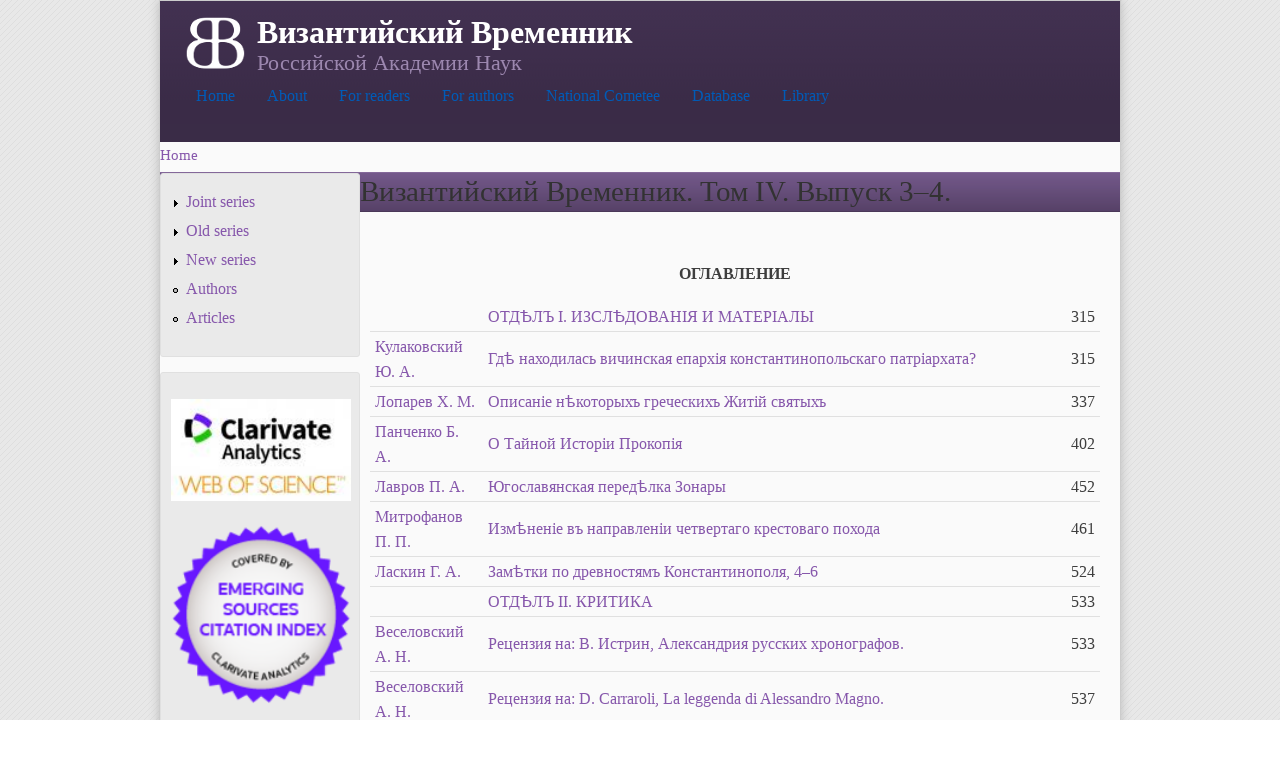

--- FILE ---
content_type: text/html; charset=utf-8
request_url: http://vremennik.biz/en/node/51521
body_size: 7759
content:
<!DOCTYPE html PUBLIC "-//W3C//DTD XHTML+RDFa 1.0//EN"
  "http://www.w3.org/MarkUp/DTD/xhtml-rdfa-1.dtd">
<html xmlns="http://www.w3.org/1999/xhtml" xml:lang="en" version="XHTML+RDFa 1.0" dir="ltr"
  xmlns:content="http://purl.org/rss/1.0/modules/content/"
  xmlns:dc="http://purl.org/dc/terms/"
  xmlns:foaf="http://xmlns.com/foaf/0.1/"
  xmlns:og="http://ogp.me/ns#"
  xmlns:rdfs="http://www.w3.org/2000/01/rdf-schema#"
  xmlns:sioc="http://rdfs.org/sioc/ns#"
  xmlns:sioct="http://rdfs.org/sioc/types#"
  xmlns:skos="http://www.w3.org/2004/02/skos/core#"
  xmlns:xsd="http://www.w3.org/2001/XMLSchema#">

<head profile="http://www.w3.org/1999/xhtml/vocab">
  <meta http-equiv="Content-Type" content="text/html; charset=utf-8" />
<link rel="shortcut icon" href="http://vremennik.biz/sites/all/themes/cti_flex/favicon.ico" type="image/vnd.microsoft.icon" />
<link rel="shortlink" href="/en/node/51521" />
<link rel="canonical" href="/en/node/51521" />
<meta name="Generator" content="Drupal 7 (http://drupal.org)" />
  <title>Византийский Временник. Том IV. Выпуск 3–4. | Византийский Временник</title>
  <style type="text/css" media="all">
@import url("http://vremennik.biz/modules/system/system.base.css?pfz2k8");
@import url("http://vremennik.biz/modules/system/system.menus.css?pfz2k8");
@import url("http://vremennik.biz/modules/system/system.messages.css?pfz2k8");
@import url("http://vremennik.biz/modules/system/system.theme.css?pfz2k8");
</style>
<style type="text/css" media="all">
@import url("http://vremennik.biz/modules/comment/comment.css?pfz2k8");
@import url("http://vremennik.biz/sites/all/modules/date/date_api/date.css?pfz2k8");
@import url("http://vremennik.biz/sites/all/modules/date/date_popup/themes/datepicker.1.7.css?pfz2k8");
@import url("http://vremennik.biz/sites/all/modules/date/date_repeat_field/date_repeat_field.css?pfz2k8");
@import url("http://vremennik.biz/sites/all/modules/domain/domain_nav/domain_nav.css?pfz2k8");
@import url("http://vremennik.biz/modules/field/theme/field.css?pfz2k8");
@import url("http://vremennik.biz/modules/node/node.css?pfz2k8");
@import url("http://vremennik.biz/modules/search/search.css?pfz2k8");
@import url("http://vremennik.biz/modules/user/user.css?pfz2k8");
@import url("http://vremennik.biz/modules/forum/forum.css?pfz2k8");
@import url("http://vremennik.biz/sites/all/modules/views/css/views.css?pfz2k8");
@import url("http://vremennik.biz/sites/all/modules/ckeditor/css/ckeditor.css?pfz2k8");
</style>
<style type="text/css" media="all">
@import url("http://vremennik.biz/sites/all/modules/ctools/css/ctools.css?pfz2k8");
@import url("http://vremennik.biz/sites/all/modules/panels/css/panels.css?pfz2k8");
@import url("http://vremennik.biz/modules/locale/locale.css?pfz2k8");
</style>
<style type="text/css" media="all">
<!--/*--><![CDATA[/*><!--*/
body.contextual-links-region{position:static;}

/*]]>*/-->
</style>
<style type="text/css" media="all">
@import url("http://vremennik.biz/sites/all/libraries/superfish/css/superfish.css?pfz2k8");
@import url("http://vremennik.biz/sites/all/libraries/superfish/style/white/white.css?pfz2k8");
</style>
<style type="text/css" media="all">
@import url("http://vremennik.biz/sites/all/themes/cti_flex/css/html-reset.css?pfz2k8");
@import url("http://vremennik.biz/sites/all/themes/cti_flex/css/cti-flex-style.css?pfz2k8");
@import url("http://vremennik.biz/sites/all/themes/cti_flex/css/layout.css?pfz2k8");
@import url("http://vremennik.biz/sites/all/themes/cti_flex/css/color-schemes.css?pfz2k8");
@import url("http://vremennik.biz/sites/all/themes/cti_flex/css/local.css?pfz2k8");
</style>
<style type="text/css" media="print">
@import url("http://vremennik.biz/sites/all/themes/cti_flex/css/print.css?pfz2k8");
</style>

<!--[if lte IE 7]>
<style type="text/css" media="all">
@import url("http://vremennik.biz/sites/all/themes/cti_flex/css/ie7.css?pfz2k8");
</style>
<![endif]-->

<!--[if lte IE 6]>
<style type="text/css" media="all">
@import url("http://vremennik.biz/sites/all/themes/cti_flex/css/ie6.css?pfz2k8");
</style>
<![endif]-->
  <script type="text/javascript" src="http://vremennik.biz/sites/all/modules/jquery_update/replace/jquery/1.10/jquery.min.js?v=1.10.2"></script>
<script type="text/javascript" src="http://vremennik.biz/misc/jquery.once.js?v=1.2"></script>
<script type="text/javascript" src="http://vremennik.biz/misc/drupal.js?pfz2k8"></script>
<script type="text/javascript" src="http://vremennik.biz/sites/all/libraries/superfish/jquery.hoverIntent.minified.js?pfz2k8"></script>
<script type="text/javascript" src="http://vremennik.biz/sites/all/libraries/superfish/sfsmallscreen.js?pfz2k8"></script>
<script type="text/javascript" src="http://vremennik.biz/sites/all/libraries/superfish/superfish.js?pfz2k8"></script>
<script type="text/javascript" src="http://vremennik.biz/sites/all/libraries/superfish/supersubs.js?pfz2k8"></script>
<script type="text/javascript" src="http://vremennik.biz/sites/all/modules/superfish/superfish.js?pfz2k8"></script>
<script type="text/javascript">
<!--//--><![CDATA[//><!--
jQuery.extend(Drupal.settings, {"basePath":"\/","pathPrefix":"en\/","ajaxPageState":{"theme":"cti_flex","theme_token":"543gcBNpAmqTpWUm6zpAPAl3SRoM3ufoVslvmKLcmgM","js":{"sites\/all\/modules\/jquery_update\/replace\/jquery\/1.10\/jquery.min.js":1,"misc\/jquery.once.js":1,"misc\/drupal.js":1,"sites\/all\/libraries\/superfish\/jquery.hoverIntent.minified.js":1,"sites\/all\/libraries\/superfish\/sfsmallscreen.js":1,"sites\/all\/libraries\/superfish\/superfish.js":1,"sites\/all\/libraries\/superfish\/supersubs.js":1,"sites\/all\/modules\/superfish\/superfish.js":1},"css":{"modules\/system\/system.base.css":1,"modules\/system\/system.menus.css":1,"modules\/system\/system.messages.css":1,"modules\/system\/system.theme.css":1,"modules\/comment\/comment.css":1,"sites\/all\/modules\/date\/date_api\/date.css":1,"sites\/all\/modules\/date\/date_popup\/themes\/datepicker.1.7.css":1,"sites\/all\/modules\/date\/date_repeat_field\/date_repeat_field.css":1,"sites\/all\/modules\/domain\/domain_nav\/domain_nav.css":1,"modules\/field\/theme\/field.css":1,"modules\/node\/node.css":1,"modules\/search\/search.css":1,"modules\/user\/user.css":1,"modules\/forum\/forum.css":1,"sites\/all\/modules\/views\/css\/views.css":1,"sites\/all\/modules\/ckeditor\/css\/ckeditor.css":1,"sites\/all\/modules\/ctools\/css\/ctools.css":1,"sites\/all\/modules\/panels\/css\/panels.css":1,"modules\/locale\/locale.css":1,"0":1,"sites\/all\/libraries\/superfish\/css\/superfish.css":1,"sites\/all\/libraries\/superfish\/style\/white\/white.css":1,"sites\/all\/themes\/cti_flex\/css\/html-reset.css":1,"sites\/all\/themes\/cti_flex\/css\/cti-flex-style.css":1,"sites\/all\/themes\/cti_flex\/css\/wireframes.css":1,"sites\/all\/themes\/cti_flex\/css\/layout.css":1,"sites\/all\/themes\/cti_flex\/css\/color-schemes.css":1,"sites\/all\/themes\/cti_flex\/css\/local.css":1,"sites\/all\/themes\/cti_flex\/css\/print.css":1,"sites\/all\/themes\/cti_flex\/css\/ie7.css":1,"sites\/all\/themes\/cti_flex\/css\/ie6.css":1}},"superfish":{"1":{"id":"1","sf":{"animation":{"opacity":"show"},"speed":"\u0027fast\u0027","autoArrows":false,"dropShadows":true,"disableHI":false},"plugins":{"smallscreen":{"mode":"window_width","addSelected":false,"menuClasses":false,"hyperlinkClasses":false,"title":"Main menu"},"supposition":false,"bgiframe":false,"supersubs":{"minWidth":"12","maxWidth":"27","extraWidth":1}}}}});
//--><!]]>
</script>
</head>
<body class="html not-front not-logged-in one-sidebar sidebar-first page-node page-node- page-node-51521 node-type--volume domain-vremennik-biz i18n-en section-node fixed-layout fixed-background purple_bg purple_accent font-family-times font-size-16 three-px-corners" >
  <div id="skip-link">
    <a href="#main-content" class="element-invisible element-focusable">Skip to main content</a>
  </div>
    
  <div id="page-wrapper"><div id="page">

    <div id="header"><div class="section clearfix">

              <a href="/en" title="Home" rel="home" id="logo">
          <img src="http://vremennik.biz/sites/all/files/BB02b.png" alt="Home" />
        </a>
      
              <div id="name-and-slogan">
                                    <div id="site-name"><strong>
                <a href="/en" title="Home" rel="home"><span>Византийский Временник</span></a>
              </strong></div>
                      
                      <div id="site-slogan">Российской Академии Наук</div>
                  </div> <!-- /#name-and-slogan -->
      
        <div class="region region-header">
    <div id="block-superfish-1" class="block block-superfish first last odd">

    
  <div class="content">
    <ul id="superfish-1" class="menu sf-menu sf-main-menu sf-horizontal sf-style-white sf-total-items-7 sf-parent-items-3 sf-single-items-4"><li id="menu-2272-1" class="first odd sf-item-1 sf-depth-1 sf-no-children"><a href="/en" title="" class="sf-depth-1">Home</a></li><li id="menu-2271-1" class="middle even sf-item-2 sf-depth-1 sf-total-children-5 sf-parent-children-0 sf-single-children-5 menuparent"><a href="/en/content/about" title="" class="sf-depth-1 menuparent">About</a><ul><li id="menu-2275-1" class="first odd sf-item-1 sf-depth-2 sf-no-children"><a href="/en/content/en/Contacts" class="sf-depth-2">Contatcs</a></li><li id="menu-2273-1" class="middle even sf-item-2 sf-depth-2 sf-no-children"><a href="/en/content/en/editboard" class="sf-depth-2">Editorial Board</a></li><li id="menu-2274-1" class="middle odd sf-item-3 sf-depth-2 sf-no-children"><a href="/en/content/istoria" title="" class="sf-depth-2">Hitsory</a></li><li id="menu-3046-1" class="middle even sf-item-4 sf-depth-2 sf-no-children"><a href="/en/content/latest-volumes-indexing" title="Latest volumes for reference" class="sf-depth-2">Latest volumes</a></li><li id="menu-3414-1" class="last odd sf-item-5 sf-depth-2 sf-no-children"><a href="/en/content/about" title="" class="sf-depth-2">About</a></li></ul></li><li id="menu-2276-1" class="middle odd sf-item-3 sf-depth-1 sf-total-children-2 sf-parent-children-0 sf-single-children-2 menuparent"><a href="/en/node/42919" title="" class="sf-depth-1 menuparent">For readers</a><ul><li id="menu-2277-1" class="first odd sf-item-1 sf-depth-2 sf-no-children"><a href="/en/node/42918" title="" class="sf-depth-2">Where to find</a></li><li id="menu-2278-1" class="last even sf-item-2 sf-depth-2 sf-no-children"><a href="/en/node/56851" title="" class="sf-depth-2">Abbreviations</a></li></ul></li><li id="menu-2280-1" class="middle even sf-item-4 sf-depth-1 sf-total-children-3 sf-parent-children-0 sf-single-children-3 menuparent"><a href="/en/node/42917" title="" class="sf-depth-1 menuparent">For authors</a><ul><li id="menu-3045-1" class="first odd sf-item-1 sf-depth-2 sf-no-children"><a href="/en/node/58530" title="Authors rules for publication" class="sf-depth-2">Publication rules</a></li><li id="menu-3412-1" class="middle even sf-item-2 sf-depth-2 sf-no-children"><a href="http://vremennik.biz/en/content/publishing-ethics" title="" class="sf-depth-2">Publishing ethics</a></li><li id="menu-2282-1" class="last odd sf-item-3 sf-depth-2 sf-no-children"><a href="/en/node/58485" title="" class="sf-depth-2">Author agreement</a></li></ul></li><li id="menu-2978-1" class="middle odd sf-item-5 sf-depth-1 sf-no-children"><a href="/en/content/ncom" title="Russian National Cometee of Byzantine studies" class="sf-depth-1">National Cometee</a></li><li id="menu-2284-1" class="middle even sf-item-6 sf-depth-1 sf-no-children"><a href="http://brv.vremennik.biz" title="Bibliography of Russian Byzantine studies" class="sf-depth-1">Database</a></li><li id="menu-2283-1" class="last odd sf-item-7 sf-depth-1 sf-no-children"><a href="/en/node/57731" title="" class="sf-depth-1">Library</a></li></ul>  </div>
</div>
  </div>

    </div></div> <!-- /.section, /#header -->

    
          <div id="breadcrumb"><h2 class="element-invisible">You are here</h2><div class="breadcrumb"><a href="/en">Home</a></div></div>
    
    
    <div id="main-wrapper"><div id="main" class="clearfix">

      <div id="content" class="column"><div class="section">
                <a id="main-content"></a>
                <h1 class="title" id="page-title">Византийский Временник. Том IV. Выпуск 3–4.</h1>                <div class="tabs"></div>                          <div class="region region-content">
    <div id="block-system-main" class="block block-system no-header-bg no-bg first last odd">

    
  <div class="content">
    <div id="node-51521" class="node node--volume node-promoted view-mode-full clearfix" about="/en/node/51521" typeof="sioc:Item foaf:Document">

  
      <span property="dc:title" content="Византийский Временник. Том IV. Выпуск 3–4." class="rdf-meta element-hidden"></span><span property="sioc:num_replies" content="0" datatype="xsd:integer" class="rdf-meta element-hidden"></span>
  
  <div class="content">
    <div class="view view----codbibl view-id-___codbibl view-display-id-entity_view_1 view-dom-id-182fc4ade4f6c81ecaa0d9232cb06c2b">
      
      <div class="view-header">
      <p align="center"><strong>ОГЛАВЛЕНИЕ</strong></p>
    </div>
  
  
  
      <div class="view-content">
      <table  class="views-table cols-0">
       <tbody>
          <tr  class="odd views-row-first">
                  <td  class="views-field views-field-field-auctor- views-align-left">
                      </td>
                  <td  class="views-field views-field-title">
            <a href="/opus/BB/IV3/57898">ОТДѢЛЪ I. ИЗСЛѢДОВАНІЯ И МАТЕРІАЛЫ </a>          </td>
                  <td  class="views-field views-field-field-pagin-i">
            315          </td>
              </tr>
          <tr  class="even">
                  <td  class="views-field views-field-field-auctor- views-align-left">
            <a href="/en/auct/%D0%BA%D1%83%D0%BB%D0%B0%D0%BA%D0%BE%D0%B2%D1%81%D0%BA%D0%B8%D0%B9-%D1%8E-%D0%B0">Кулаковский Ю. А.</a>          </td>
                  <td  class="views-field views-field-title">
            <a href="/opus/BB/IV3/53766">Гдѣ находилась вичинская епархія константинопольскаго патріархата?</a>          </td>
                  <td  class="views-field views-field-field-pagin-i">
            315          </td>
              </tr>
          <tr  class="odd">
                  <td  class="views-field views-field-field-auctor- views-align-left">
            <a href="/en/auct/%D0%BB%D0%BE%D0%BF%D0%B0%D1%80%D0%B5%D0%B2-%D1%85-%D0%BC">Лопарев Х. М.</a>          </td>
                  <td  class="views-field views-field-title">
            <a href="/opus/BB/IV3/53771">Описаніе нѣкоторыхъ греческихъ Житій святыхъ</a>          </td>
                  <td  class="views-field views-field-field-pagin-i">
            337          </td>
              </tr>
          <tr  class="even">
                  <td  class="views-field views-field-field-auctor- views-align-left">
            <a href="/en/auct/%D0%BF%D0%B0%D0%BD%D1%87%D0%B5%D0%BD%D0%BA%D0%BE-%D0%B1-%D0%B0">Панченко Б. А.</a>          </td>
                  <td  class="views-field views-field-title">
            <a href="/opus/BB/IV3/53775">О Тайной Исторіи Прокопія</a>          </td>
                  <td  class="views-field views-field-field-pagin-i">
            402          </td>
              </tr>
          <tr  class="odd">
                  <td  class="views-field views-field-field-auctor- views-align-left">
            <a href="/en/auct/%D0%BB%D0%B0%D0%B2%D1%80%D0%BE%D0%B2-%D0%BF-%D0%B0">Лавров П. А.</a>          </td>
                  <td  class="views-field views-field-title">
            <a href="/opus/BB/IV3/53769">Югославянская передѣлка Зонары</a>          </td>
                  <td  class="views-field views-field-field-pagin-i">
            452          </td>
              </tr>
          <tr  class="even">
                  <td  class="views-field views-field-field-auctor- views-align-left">
            <a href="/en/auct/%D0%BC%D0%B8%D1%82%D1%80%D0%BE%D1%84%D0%B0%D0%BD%D0%BE%D0%B2-%D0%BF-%D0%BF">Митрофанов П. П.</a>          </td>
                  <td  class="views-field views-field-title">
            <a href="/opus/BB/IV3/53773">Измѣненіе въ направленіи четвертаго крестоваго похода</a>          </td>
                  <td  class="views-field views-field-field-pagin-i">
            461          </td>
              </tr>
          <tr  class="odd">
                  <td  class="views-field views-field-field-auctor- views-align-left">
            <a href="/en/auct/%D0%BB%D0%B0%D1%81%D0%BA%D0%B8%D0%BD-%D0%B3-%D0%B0">Ласкин Г. А.</a>          </td>
                  <td  class="views-field views-field-title">
            <a href="/opus/BB/IV3/53770">Замѣтки по древностямъ Константинополя, 4–6</a>          </td>
                  <td  class="views-field views-field-field-pagin-i">
            524          </td>
              </tr>
          <tr  class="even">
                  <td  class="views-field views-field-field-auctor- views-align-left">
                      </td>
                  <td  class="views-field views-field-title">
            <a href="/opus/BB/IV3/57899">ОТДѢЛЪ II. КРИТИКА </a>          </td>
                  <td  class="views-field views-field-field-pagin-i">
            533          </td>
              </tr>
          <tr  class="odd">
                  <td  class="views-field views-field-field-auctor- views-align-left">
            <a href="/en/node/907">Веселовский А. Н.</a>          </td>
                  <td  class="views-field views-field-title">
            <a href="/opus/BB/IV3/53762">Рецензия на: В. Истрин, Александрия русских хронографов.</a>          </td>
                  <td  class="views-field views-field-field-pagin-i">
            533          </td>
              </tr>
          <tr  class="even">
                  <td  class="views-field views-field-field-auctor- views-align-left">
            <a href="/en/node/907">Веселовский А. Н.</a>          </td>
                  <td  class="views-field views-field-title">
            <a href="/opus/BB/IV3/53758">Рецензия на: D. Carraroli, La leggenda di Alessandro Magno.</a>          </td>
                  <td  class="views-field views-field-field-pagin-i">
            537          </td>
              </tr>
          <tr  class="odd">
                  <td  class="views-field views-field-field-auctor- views-align-left">
            <a href="/en/node/907">Веселовский А. Н.</a>          </td>
                  <td  class="views-field views-field-title">
            <a href="/opus/BB/IV3/53761">Рецензия на: Ε. Α. Wallis Budge, The Life and Exploits of Alexander the Great, being a series of Aethiopic texts.</a>          </td>
                  <td  class="views-field views-field-field-pagin-i">
            549          </td>
              </tr>
          <tr  class="even">
                  <td  class="views-field views-field-field-auctor- views-align-left">
            <a href="/en/node/907">Веселовский А. Н.</a>          </td>
                  <td  class="views-field views-field-title">
            <a href="/opus/BB/IV3/53760">Рецензия на: M. Gaster, An old Hebrew romance of Alexander.</a>          </td>
                  <td  class="views-field views-field-field-pagin-i">
            558          </td>
              </tr>
          <tr  class="odd">
                  <td  class="views-field views-field-field-auctor- views-align-left">
            <a href="/en/node/907">Веселовский А. Н.</a>          </td>
                  <td  class="views-field views-field-title">
            <a href="/opus/BB/IV3/53759">Рецензия на: H. Christensen, Die Vorlagen des byzantinischen Alexandergedichtes.</a>          </td>
                  <td  class="views-field views-field-field-pagin-i">
            579          </td>
              </tr>
          <tr  class="even">
                  <td  class="views-field views-field-field-auctor- views-align-left">
            <a href="/en/node/907">Веселовский А. Н.</a>          </td>
                  <td  class="views-field views-field-title">
            <a href="/opus/BB/IV3/53763">Рецензия на: В. Истрин, Сказанье об Индейском царстве</a>          </td>
                  <td  class="views-field views-field-field-pagin-i">
            581          </td>
              </tr>
          <tr  class="odd">
                  <td  class="views-field views-field-field-auctor- views-align-left">
            <a href="/en/auct/%D0%BA%D1%80%D0%B0%D1%81%D0%BD%D0%BE%D1%81%D0%B5%D0%BB%D1%8C%D1%86%D0%B5%D0%B2-%D0%BD-%D1%84">Красносельцев Н. Ф.</a>          </td>
                  <td  class="views-field views-field-title">
            <a href="/opus/BB/IV3/53765">Рецензия на: А. А. Дмитриевский, Описание литургических рукописей, хранящихся в библиотеках православного Востока. Т. Ι. Τυπικά, ч. I. — Τυπικά (addenda et corrigenda)</a>          </td>
                  <td  class="views-field views-field-field-pagin-i">
            587          </td>
              </tr>
          <tr  class="even">
                  <td  class="views-field views-field-field-auctor- views-align-left">
            <a href="/en/node/1097">Курц Э.</a>          </td>
                  <td  class="views-field views-field-title">
            <a href="/opus/BB/IV3/53768">Рецензия на: Феодорита, епископа Киррского, Ответы на вопросы, обращенные к нему некоторыми (sic!) египетскими епископами. Изд. А. Пападопуло-Керамевс</a>          </td>
                  <td  class="views-field views-field-field-pagin-i">
            615          </td>
              </tr>
          <tr  class="odd">
                  <td  class="views-field views-field-field-auctor- views-align-left">
            <a href="/en/auct/%D0%B3%D1%80%D0%B8%D0%BC%D0%BC-%D1%8D-%D0%B4">Гримм Э. Д.</a>          </td>
                  <td  class="views-field views-field-title">
            <a href="/opus/BB/IV3/53764">Рецензия на: В. М. Грибовский, Народ и власть в византийском государстве</a>          </td>
                  <td  class="views-field views-field-field-pagin-i">
            628          </td>
              </tr>
          <tr  class="even">
                  <td  class="views-field views-field-field-auctor- views-align-left">
            <a href="/en/node/1223">Пападимитриу С. Д.</a>          </td>
                  <td  class="views-field views-field-title">
            <a href="/opus/BB/IV3/53755">Рецензия на: Α. Βλάχου, Λεξικὸν Ἑλληνογαλλικόν</a>          </td>
                  <td  class="views-field views-field-field-pagin-i">
            651          </td>
              </tr>
          <tr  class="odd">
                  <td  class="views-field views-field-field-auctor- views-align-left">
            <a href="/en/auct/%D0%BD%D0%B8%D0%BA%D0%B8%D1%82%D1%81%D0%BA%D0%B8%D0%B9-%D0%B0-%D0%B2">Никитский А. В.</a>          </td>
                  <td  class="views-field views-field-title">
            <a href="/opus/BB/IV3/53774">Рецензия на: С. Д. Пападимитриу. Стефан Сахликис и его стихотворенье «Ἀφήγησις παράξενος»</a>          </td>
                  <td  class="views-field views-field-field-pagin-i">
            653          </td>
              </tr>
          <tr  class="even">
                  <td  class="views-field views-field-field-auctor- views-align-left">
            <a href="/en/auct/%D0%BC%D0%B0%D1%80%D1%80-%D0%BD-%D1%8F">Марр Н. Я.</a>          </td>
                  <td  class="views-field views-field-title">
            <a href="/opus/BB/IV3/53772">Рецензия на: Галуст Тэр-Мкртчьян (Миабан), Из источников Агафангела</a>          </td>
                  <td  class="views-field views-field-field-pagin-i">
            667          </td>
              </tr>
          <tr  class="odd">
                  <td  class="views-field views-field-field-auctor- views-align-left">
                      </td>
                  <td  class="views-field views-field-title">
            <a href="/opus/BB/IV3/57900">БИБЛІОГРАФІЯ </a>          </td>
                  <td  class="views-field views-field-field-pagin-i">
            674          </td>
              </tr>
          <tr  class="even">
                  <td  class="views-field views-field-field-auctor- views-align-left">
            <a href="/en/auct/%D1%81%D0%BE%D0%BA%D0%BE%D0%BB%D0%BE%D0%B2-%D0%B8-%D0%B8">Соколов И. И.</a>          </td>
                  <td  class="views-field views-field-title">
            <a href="/opus/BB/IV3/57903">Россія </a>          </td>
                  <td  class="views-field views-field-field-pagin-i">
            674          </td>
              </tr>
          <tr  class="odd">
                  <td  class="views-field views-field-field-auctor- views-align-left">
            <a href="/en/auct/%D0%BC%D0%B5%D0%BB%D0%B8%D0%BE%D1%80%D0%B0%D0%BD%D1%81%D0%BA%D0%B8%D0%B9-%D0%B1-%D0%BC">Мелиоранский Б. М.</a>          </td>
                  <td  class="views-field views-field-title">
            <a href="/opus/BB/IV3/57904">Германія </a>          </td>
                  <td  class="views-field views-field-field-pagin-i">
            692          </td>
              </tr>
          <tr  class="even">
                  <td  class="views-field views-field-field-auctor- views-align-left">
            <a href="/en/auct/%D0%B2%D0%B0%D1%81%D0%B8%D0%BB%D1%8C%D0%B5%D0%B2-%D0%B0-%D0%B0">Васильев А. А.</a>          </td>
                  <td  class="views-field views-field-title">
            <a href="/opus/BB/IV3/57905">Франція </a>          </td>
                  <td  class="views-field views-field-field-pagin-i">
            711          </td>
              </tr>
          <tr  class="odd">
                  <td  class="views-field views-field-field-auctor- views-align-left">
            <a href="/en/auct/%D0%B2%D0%B0%D1%81%D0%B8%D0%BB%D1%8C%D0%B5%D0%B2-%D0%B0-%D0%B0">Васильев А. А.</a>          </td>
                  <td  class="views-field views-field-title">
            <a href="/opus/BB/IV3/57906">Италія </a>          </td>
                  <td  class="views-field views-field-field-pagin-i">
            722          </td>
              </tr>
          <tr  class="even">
                  <td  class="views-field views-field-field-auctor- views-align-left">
            <a href="/en/auct/%D0%B2%D0%B0%D1%81%D0%B8%D0%BB%D1%8C%D0%B5%D0%B2-%D0%B0-%D0%B0">Васильев А. А.</a>          </td>
                  <td  class="views-field views-field-title">
            <a href="/opus/BB/IV3/57907">Англія  </a>          </td>
                  <td  class="views-field views-field-field-pagin-i">
            723          </td>
              </tr>
          <tr  class="odd">
                  <td  class="views-field views-field-field-auctor- views-align-left">
            <a href="/en/node/1225">Пападопуло-Керамевс А. И.</a>          </td>
                  <td  class="views-field views-field-title">
            <a href="/opus/BB/IV3/57908">Греція и Турція </a>          </td>
                  <td  class="views-field views-field-field-pagin-i">
            726          </td>
              </tr>
          <tr  class="even">
                  <td  class="views-field views-field-field-auctor- views-align-left">
            <a href="/en/auct/%D1%81%D1%8B%D1%80%D0%BA%D1%83-%D0%BF-%D0%B0">Сырку П. А.</a>          </td>
                  <td  class="views-field views-field-title">
            <a href="/opus/BB/IV3/57909">Славянскія земли</a>          </td>
                  <td  class="views-field views-field-field-pagin-i">
            735          </td>
              </tr>
          <tr  class="odd">
                  <td  class="views-field views-field-field-auctor- views-align-left">
                      </td>
                  <td  class="views-field views-field-title">
            <a href="/opus/BB/IV3/57902">Новыя книги, поступившія въ Редакцію </a>          </td>
                  <td  class="views-field views-field-field-pagin-i">
            756          </td>
              </tr>
          <tr  class="even">
                  <td  class="views-field views-field-field-auctor- views-align-left">
                      </td>
                  <td  class="views-field views-field-title">
            <a href="/opus/BB/IV3/57901">ОТДѢЛЪ III. Мелкія замѣтки и извѣстія </a>          </td>
                  <td  class="views-field views-field-field-pagin-i">
            759          </td>
              </tr>
          <tr  class="odd">
                  <td  class="views-field views-field-field-auctor- views-align-left">
            <a href="/en/auct/%D0%B2%D0%B0%D1%81%D0%B8%D0%BB%D1%8C%D0%B5%D0%B2-%D0%B0-%D0%B0">Васильев А. А.</a>          </td>
                  <td  class="views-field views-field-title">
            <a href="/opus/BB/IV3/53757">Одиннадцатый интернациональный конгрессъ оріенталистовъ въ Парижѣ (5–12 сентября 1897 года), VI-я секція: Греція—Востокъ</a>          </td>
                  <td  class="views-field views-field-field-pagin-i">
            759          </td>
              </tr>
          <tr  class="even">
                  <td  class="views-field views-field-field-auctor- views-align-left">
            <a href="/en/auct/%D0%B2%D0%B0%D1%81%D0%B8%D0%BB%D1%8C%D0%B5%D0%B2-%D0%B0-%D0%B0">Васильев А. А.</a>          </td>
                  <td  class="views-field views-field-title">
            <a href="/opus/BB/IV3/53756">Недавно открытая палестинская мозаика</a>          </td>
                  <td  class="views-field views-field-field-pagin-i">
            763          </td>
              </tr>
          <tr  class="odd">
                  <td  class="views-field views-field-field-auctor- views-align-left">
            <a href="/en/auct/%D0%BA%D1%83%D0%BB%D0%B0%D0%BA%D0%BE%D0%B2%D1%81%D0%BA%D0%B8%D0%B9-%D1%8E-%D0%B0">Кулаковский Ю. А.</a>          </td>
                  <td  class="views-field views-field-title">
            <a href="/opus/BB/IV3/53767">Къ стр. 320. Гдѣ находилась вичинская епархія константинопольскаго патріархата?</a>          </td>
                  <td  class="views-field views-field-field-pagin-i">
            763          </td>
              </tr>
          <tr  class="even">
                  <td  class="views-field views-field-field-auctor- views-align-left">
            <a href="/en/auct/%D1%81%D1%8B%D1%80%D0%BA%D1%83-%D0%BF-%D0%B0">Сырку П. А.</a>          </td>
                  <td  class="views-field views-field-title">
            <a href="/opus/BB/IV3/53778">Димитрий Матов †</a>          </td>
                  <td  class="views-field views-field-field-pagin-i">
            764          </td>
              </tr>
          <tr  class="odd">
                  <td  class="views-field views-field-field-auctor- views-align-left">
            <a href="/en/node/1225">Пападопуло-Керамевс А. И.</a>          </td>
                  <td  class="views-field views-field-title">
            <a href="/opus/BB/IV3/53776">Герман Афтонид (Γερμανὸς Ἀφθονίδης) †</a>          </td>
                  <td  class="views-field views-field-field-pagin-i">
            767          </td>
              </tr>
          <tr  class="even views-row-last">
                  <td  class="views-field views-field-field-auctor- views-align-left">
            <a href="/en/node/1225">Пападопуло-Керамевс А. И.</a>          </td>
                  <td  class="views-field views-field-title">
            <a href="/opus/BB/IV3/53777">Евстафий Вулизма (Εὐστάθιος Βουλισμᾶς) †</a>          </td>
                  <td  class="views-field views-field-field-pagin-i">
            767          </td>
              </tr>
      </tbody>
</table>
    </div>
  
  
  
  
      <div class="view-footer">
      <p><br /></p>
    </div>
  
  
</div> <div class="field field-name-field-v-titul field-type-file field-label-hidden"><div class="field-items"><div class="field-item even"><object id="pdf_reader" data="http://vremennik.biz/sites/all/files/%2004_%D0%90_%D0%92%D0%92%2004%20%281897%29_0.pdf#view=Fit" type="application/pdf" width="700" height="980"><embed src="http://vremennik.biz/sites/all/files/%2004_%D0%90_%D0%92%D0%92%2004%20%281897%29_0.pdf#view=Fit"width="700" height="980" type="application/pdf"><p>It appears your Web browser is not configured to display PDF files. <a href="http://www.adobe.com/products/reader.html">Download adobe Acrobat </a> or <a href="http://vremennik.biz/sites/all/files/%2004_%D0%90_%D0%92%D0%92%2004%20%281897%29_0.pdf">click here to download the PDF file.</a></p></embed></object></div></div></div><div class="field field-name-field-v-annum-t field-type-text field-label-inline clearfix"><div class="field-label">Volume dated:&nbsp;</div><div class="field-items"><div class="field-item even">1897</div></div></div><div class="field field-name-field-v-annum-e field-type-text field-label-inline clearfix"><div class="field-label">Date of publishing:&nbsp;</div><div class="field-items"><div class="field-item even">1897</div></div></div><div class="field field-name-field-pagin-n field-type-number-integer field-label-inline clearfix"><div class="field-label">No. of pages:&nbsp;</div><div class="field-items"><div class="field-item even">474</div></div></div><div class="field field-name-field-edit-n field-type-list-text field-label-hidden"><div class="field-items"><div class="field-item even">BB</div></div></div><div class="field field-name-field-edit-t field-type-list-text field-label-hidden"><div class="field-items"><div class="field-item even">IV3</div></div></div>  </div>

  <ul class="links inline"><li class="comment_forbidden first last"><span><a href="/en/user/login?destination=comment/reply/51521%23comment-form">Log in</a> to post comments</span></li>
</ul>
  
</div>
  </div>
</div>
  </div>
              </div></div> <!-- /.section, /#content -->

              <div id="sidebar-first" class="column sidebar"><div class="section">
            <div class="region region-sidebar-first column sidebar">
    <div id="block-block-1" class="block block-block first odd">

    
  <div class="content">
    <ul class="menu"><li class="collapsed">
		<a href="http://vremennik.biz/en/opus/BB/l/OS">Joint series</a></li>
<li class="first collapsed">
		<a href="/en/opus/BB/l/SS" title="Old series (1894-1928)">Old series</a></li>
<li class="collapsed">
		<a href="http://vremennik.biz/en/opus/BB/l/NS" title="New series (1947)">New series</a></li>
<li class="leaf">
		<a href="/en/auct/l" title="Authors list">Authors</a></li>
<li class="last leaf">
		<a href="/en/opus/l" title="Articles glossary">Articles</a></li>
</ul>  </div>
</div>
<div id="block-block-10" class="block block-block even">

    
  <div class="content">
    <p><a href="https://mjl.clarivate.com:/search-results?issn=0132-3776&amp;hide_exact_match_fl=true&amp;utm_source=mjl&amp;utm_medium=share-by-link&amp;utm_campaign=journal-profile-share-this-journal" target="_blank"><img alt="" src="/sites/all/files/sites/all/files/WoS__0.jpg" style="width: 180px; height: 102px;" /></a></p>
<p><a href="https://mjl.clarivate.com:/search-results?issn=0132-3776&amp;hide_exact_match_fl=true&amp;utm_source=mjl&amp;utm_medium=share-by-link&amp;utm_campaign=journal-profile-share-this-journal" target="_blank"><img alt="" src="/sites/all/files/sites/all/files/ESCI_button.png" style="width: 180px; height: 180px;" /></a></p>
<p><a href="https://elibrary.ru/ip_restricted.asp?rpage=https%3A%2F%2Felibrary.ru%2Ftitle_about.asp%3Fid%3D9574" target="_blank"><img alt="" src="/sites/all/files/sites/all/files/elibrary.png" style="width: 180px; height: 40px;" /></a></p>
  </div>
</div>
<div id="block-locale-language" class="block block-locale odd">

    <h2 class="block-title">Site language</h2>
  
  <div class="content">
    <ul class="language-switcher-locale-url"><li class="en first"><span class="language-link locale-untranslated" xml:lang="en"><img class="language-icon" typeof="foaf:Image" src="http://vremennik.biz/sites/all/modules/languageicons/flags/en.png" width="16" height="12" alt="English" title="English" /> English</span></li>
<li class="ru last"><a href="/opus/BB/IV3" class="language-link" xml:lang="ru"><img class="language-icon" typeof="foaf:Image" src="http://vremennik.biz/sites/all/modules/languageicons/flags/ru.png" width="16" height="12" alt="Русский" title="Русский" /> Русский</a></li>
</ul>  </div>
</div>
<div id="block-system-user-menu" class="block block-system block-menu even">

    <h2 class="block-title">Я</h2>
  
  <div class="content">
    <ul class="menu"><li class="first last leaf"><a href="http://vremennik.biz/?q=Forums/Форум" title="">Forum</a></li>
</ul>  </div>
</div>
<div id="block-comment-recent" class="block block-comment last odd">

    <h2 class="block-title">Recent comments</h2>
  
  <div class="content">
    No comments available.  </div>
</div>
  </div>
        </div></div> <!-- /.section, /#sidebar-first -->
      
      
    </div></div> <!-- /#main, /#main-wrapper -->

    <div id="footer"><div class="section">
        <div class="region region-footer">
    <div id="block-block-4" class="block block-block first last odd">

    <h2 class="block-title">Контакты</h2>
  
  <div class="content">
    <p>© Лаборатория по изучению стран Причерноморья и Византии в средние века Исторического факультета МГУ им. М.В. Ломоносова, 2010–2026</p>
  </div>
</div>
  </div>
    </div></div> <!-- /.section, /#footer -->

  </div></div> <!-- /#page, /#page-wrapper -->
  </body>
</html>


--- FILE ---
content_type: text/css
request_url: http://vremennik.biz/sites/all/themes/cti_flex/css/local.css?pfz2k8
body_size: 1284
content:
/**
 * @file
 * LOCAL STYLES AND CUSTOM COLOR SCHEMES
 *
 * This style sheet can be used to add your own CSS to the theme.
 * IMPORTANT - MAKE A BACKUP COPY OF THIS WHEN DOING THEME UPGRADES!!!
 *
 * CREATING A CUSTOM COLOR SCHEME:
 * This stylesheet also provides a template to help you create your
 * own custom color scheme.  To do so, on the theme configuration 
 * page (admin/appearance/settings/cti_flex), in the Color Scheme
 * section, select "Custom" from the dropdown.  Then refer to the section 
 * below, entitled "CUSTOM COLOR SCHEME STYLES".  Colors have been set
 * using text notation, to make it quick and easy to identify where the 
 * colors are applied.  Replace these colors with your own HTML color codes
 * to create your own color scheme.
 *
 */


/* ----------------------------------------------------------------------------------- */ 
/* ------------------------ CUSTOM COLOR SCHEME STYLES ------------------------------- */
/* ----------------------------------------------------------------------------------- */


/* GENERAL
--------------------------------------- */

/* Text color */
body.custom {
  color: BLACK;
}

/* Link text color */
.custom a {
  color: BLUE;
}

/* HEADER REGION
---------------------------------------- */
/* Header background color */
.custom #header {
  background-color: BLACK;
}

/* Site name text color */
.custom #site-name,
.custom #site-name a {
  color: GREEN;
}

/* Site slogan text color */
.custom #site-slogan {
  color: ORANGE;
}

.custom ul#secondary-menu, 
.custom ul#secondary-menu li a {
  color: PURPLE;
}

/* MAIN NAVIGATION
----------------------------------------- */
/* Navigation bar background color */
.custom #main-wrapper {
  border-top: 40px solid SILVER;
}

/* Menu text color */
.custom #navigation .block-menu ul.menu a, 
.custom #navigation #main-menu a {
    color: WHITE;
}

/* Hover and active color */
.custom #navigation .block-menu ul.menu a.active, 
.custom #navigation #main-menu a.active, 
.custom #navigation .block-menu ul.menu a:hover, 
.custom #navigation #main-menu a:hover {
    color: RED;
}


/* FIRST SIDEBAR BLOCKS
----------------------------------------- */

/* Block body background color*/
.custom .region-sidebar-first .block {
  background-color: SILVER;
}

/* Block text color*/
.custom .region-sidebar-first .block {
  color: BLACK;
}

/* Block link color*/
.custom .region-sidebar-first .block a {
  color: BLUE;
}

/* Block header background color
 * If you don't want a background color, 
 * set this the same as the block body color
 */
.custom .region-sidebar-first h2.block-title {
  background-color: BLACK;
}

/* Block header text color */
.custom .region-sidebar-first h2.block-title,
.custom .region-sidebar-first h2.block-title a {
  color: WHITE;
}

/* SECOND SIDEBAR BLOCKS
----------------------------------------- */

/* Block body background color*/
.custom .region-sidebar-second .block {
  background-color: SILVER;
}

/* Block text color*/
.custom .region-sidebar-second .block {
  color: BLACK;
}

/* Block link color*/
.custom .region-sidebar-second .block a {
  color: BLUE;
}

/* Block header background color
 * If you don't want a background color, 
 * set this the same as the block body color
 */
.custom .region-sidebar-second h2.block-title {
  background-color: GREEN;
}

/* Block header text color */
.custom .region-sidebar-second h2.block-title,
.custom .region-sidebar-second h2.block-title a {
  color: WHITE;
}

/* HIGHLIGHTED REGION BLOCKS
----------------------------------------- */

/* Block body background color*/
.custom .region-highlighted .block {
  background-color: SILVER;
}

/* Block text color*/
.custom .region-highlighted .block {
  color: BLACK;
}

/* Block link color*/
.custom .region-highlighted .block a {
  color: BLUE;
}

/* Block header background color
 * If you don't want a background color, 
 * set this the same as the block body color
 */
.custom .region-highlighted h2.block-title {
  background-color: RED;
}

/* Block header text color */
.custom .region-highlighted h2.block-title,
.custom .region-highlighted h2.block-title a {
  color: WHITE;
}

/* CONTENT BOTTOM BLOCKS */

/* Block body background color*/
.custom .region-content-bottom .block {
  background-color: SILVER;
}

/* Block text color*/
.custom .region-content-bottom .block {
  color: BLACK;
}

/* Block link color*/
.custom .region-content-bottom .block a {
  color: BLUE;
}

/* Block header background color
 * If you don't want a background color, 
 * set this the same as the block body color
 */
.custom .region-content-bottom h2.block-title {
  background-color: PURPLE;
}

/* Block header text color */
.custom .region-content-bottom h2.block-title,
.custom .region-content-bottom h2.block-title a {
  color: WHITE;
}


/* POSTSCRIPT TOP REGION 
----------------------------------------- */
/* Background color*/
.custom #postscript-top-wrapper {
  background-color: SILVER;
}

/* POSTSCRIPT TOP BLOCKS 
----------------------------------------- */
/* Block text color*/
.custom #postscript-top-wrapper .block {
  color: BLACK;
}

/* Block link color*/
.custom #postscript-top-wrapper .block a {
  color: BLUE;
}

/* Block header text color */
.custom #postscript-top-wrapper h2.block-title,
.custom #postscript-top-wrapper h2.block-title a {
  color: RED;
}

/* POSTSCRIPT BOTTOM REGION
----------------------------------------- */
/* Background color*/
.custom #postscript-bottom-wrapper {
  background-color: GRAY;
}

/* POSTSCRIPT BOTTOM BLOCKS 
----------------------------------------- */
/* Block text color*/
.custom #postscript-bottom-wrapper .block {
  color: WHITE;
}

/* Block link color*/
.custom #postscript-bottom-wrapper .block a {
  color: GREEN;
}

/* Block header text color */
.custom #postscript-bottom-wrapper h2.block-title,
.custom #postscript-bottom-wrapper h2.block-title a {
  color: ORANGE;
}


/* FOOTER
----------------------------------------- */
/* Background color */
.custom #footer {
  background-color: BLACK;
}

/* FOOTER BLOCKS 
----------------------------------------- */

/* Block Text color */
.custom #footer {
  color: WHITE;
}

/* Block link color */
.custom #footer a {
  color: BLUE;
}

/* Block header text color */
.custom #footer h2.block-title,
.custom #footer h2.block-title a {
  color: RED;
}





